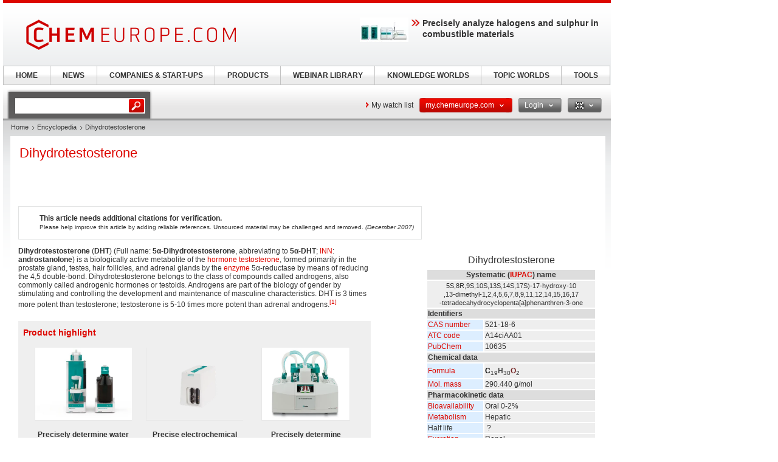

--- FILE ---
content_type: text/html; charset=UTF-8
request_url: https://www.chemeurope.com/en/encyclopedia/Dihydrotestosterone.html
body_size: 16104
content:
<!DOCTYPE html>
<!--[if lt IE 7]><html class="lt-ie9 lt-ie8 lt-ie7" lang="en"> <![endif]-->
<!--[if IE 7]><html class="lt-ie9 lt-ie8" lang="en"> <![endif]-->
<!--[if IE 8]><html class="lt-ie9" lang="en"> <![endif]-->
<!--[if gt IE 8]><!--> <html lang="en"> <!--<![endif]-->
<head>
    <meta http-equiv="Content-Type" content="text/html; charset=utf-8" />
    <meta http-equiv="Content-Language" content="en" />
    <title>Dihydrotestosterone</title>
            <meta name="description" content="Dihydrotestosterone This article needs additional citations for verification.Please help improve this article by adding reliable references. Unsourced material">

    
    
    
<link rel="stylesheet" media="screen" type="text/css" href="//static.chemie.de//min/g=default_theme_screen&vers=11.2" />
<link rel="stylesheet" media="screen" type="text/css" href="//static.chemie.de//min/g=ceurope_theme_screen&vers=11.2" />
<link rel="stylesheet" media="print" type="text/css" href="//static.chemie.de//min/g=default_theme_print&vers=11.2" />
<link rel="stylesheet" media="print" type="text/css" href="//static.chemie.de//min/g=ceurope_theme_print&vers=11.2" />
    
    <script type="text/javascript" src="//static.chemie.de//min/g=js_scripts&vers=4"></script>
<!--[if lt IE 7]><script type="text/javascript" src="//static.chemie.de//min/g=js_ie6"></script><![endif]-->
<!--[if lt IE 8]><link media="screen" rel="stylesheet" type="text/css" href="https://www.chemeurope.com/ceurope/css/lt7.css" media="screen"/><![endif]-->
<!-- JS Localization -->
<script>String.prototype.localize = function(){var localization = {"Januar":"January","Februar":"February","M\u00e4rz":"March","April":"April","Mai":"May","Juni":"June","Juli":"July","August":"August","September":"September","Oktober":"October","November":"November","Dezember":"December","So":"Su","Mo":"Mo","Di":"Tu","Mi":"We","Do":"Th","Fr":"Fr","Sa":"Sa","Alle Veranstaltungen zum Zeitraum":"All events for this period","Keine Treffer f\u00fcr diesen Zeitraum":"No events for this period","Die gesamte Woche anzeigen":"View the entire week","Den gesamten Monat anzeigen":"View the entire month","n\u00e4chster Monat":"next month","vorheriger Monat":"previous month","Diesen Tag anzeigen":"Diesen Tag anzeigen"};if (localization[this]) return localization[this];else return this.toString();};</script>
        <script>
var _dvq = _dvq || {};
_dvq['hasab'] = true;
_dvq['channel'] = 'chem';
_dvq['portal'] = 'ceurope';
_dvq['language'] = 'en';
_dvq['WT.cg_n'] = 'Literatur';
_dvq['WT.cg_s'] = 'Lexikon';
_dvq['DCSext.wt_cg_3'] = 'Detail';
_dvq['DCSext.wt_cg_4'] = 'Dihydrotestosterone';
_dvq['DCSext.wt_st'] = 'Detail';
_dvq['DCSext.wt_ct'] = 'Lexikon';
_dvq['DCSext.wt_lang'] = 'en';
</script><script>
window._mtm = window._mtm || [];
window._mtm.push({
'page_type': 'Detail',
'page_content_type': 'Lexikon',
'page_channel': 'chem',
'page_language': 'en',
'page_portal': 'chemeurope.com',
'page_pagecontent_type': 'Lexikon:Detail',
'page_identifier': 'https://www.chemeurope.com/en/encyclopedia/Dihydrotestosterone.html'
});
</script>
<script>
var _dvStartTime = (new Date()).getTime();
function dvPageViewEvent() {
    divolte.signal('lumPageView', _dvq);
}
</script>
<!-- Matomo Tag Manager -->
<script>
  var _mtm = window._mtm = window._mtm || [];
  _mtm.push({'mtm.startTime': (new Date().getTime()), 'event': 'mtm.Start'});
  (function() {
    var d=document, g=d.createElement('script'), s=d.getElementsByTagName('script')[0];
    g.async=true; g.src='https://mt.chemeurope.com/js/container_6Yt36YEH.js'; s.parentNode.insertBefore(g,s);
  })();
</script>
<!-- End Matomo Tag Manager -->
    <script type="text/javascript">
        function calcAdHeight() {
            if ($('.adcontent').length > 0) {
                $('.adcontent').each(function(i) {
                    if ($(this).find('img').length > 0) {
                        if( $(this).find('img').height() <= 1 ) {
                            $(this).css('margin', '0 0 20px 0');
                        }
                    } else if ($(this).find('object').length > 0) {
                        if( $(this).find('object').height() <= 1 ) {
                            $(this).css('margin', '0 0 20px 0');
                        }
                    }
                });
            }
        }

        $(document).ready(function() {
            window.setTimeout(calcAdHeight, 3000);
        });
    </script>
<!-- Google Tag Manager -->
<script>(function(w,d,s,l,i){w[l]=w[l]||[];w[l].push({'gtm.start':
new Date().getTime(),event:'gtm.js'});var f=d.getElementsByTagName(s)[0],
j=d.createElement(s),dl=l!='dataLayer'?'&l='+l:'';j.async=true;j.src=
'https://www.googletagmanager.com/gtm.js?id='+i+dl;f.parentNode.insertBefore(j,f);
})(window,document,'script','dataLayer','GTM-P47HSFF');</script>
<!-- End Google Tag Manager -->
<script async data-cmp-src="https://pagead2.googlesyndication.com/pagead/js/adsbygoogle.js?client=ca-pub-2253816116426691" crossorigin="anonymous" class="cmplazyload" data-cmp-vendor="755,s1"></script>
            <script>
window.dataLayer = window.dataLayer || [];
window.dataLayer.push({"event":"detailseite_view","seite_content_type":"Lexikon","seite_content_name":"Dihydrotestosterone","seite_page_type":"Detail","seite_lang":"en","seite_source":"Default"});</script>    

    </head>
<body>
<script type="text/javascript" data-cmp-ab="1">window.cmp_customlanguages = [{"l":"DE","i":"de","r":0,"t":"DE-"}];</script>
<script>if(!"gdprAppliesGlobally" in window){window.gdprAppliesGlobally=true}if(!("cmp_id" in window)||window.cmp_id<1){window.cmp_id=0}if(!("cmp_cdid" in window)){window.cmp_cdid="eede7ab766ec"}if(!("cmp_params" in window)){window.cmp_params=""}if(!("cmp_host" in window)){window.cmp_host="b.delivery.consentmanager.net"}if(!("cmp_cdn" in window)){window.cmp_cdn="cdn.consentmanager.net"}if(!("cmp_proto" in window)){window.cmp_proto="https:"}if(!("cmp_codesrc" in window)){window.cmp_codesrc="1"}window.cmp_getsupportedLangs=function(){var b=["DE","EN","FR","IT","NO","DA","FI","ES","PT","RO","BG","ET","EL","GA","HR","LV","LT","MT","NL","PL","SV","SK","SL","CS","HU","RU","SR","ZH","TR","UK","AR","BS"];if("cmp_customlanguages" in window){for(var a=0;a<window.cmp_customlanguages.length;a++){b.push(window.cmp_customlanguages[a].l.toUpperCase())}}return b};window.cmp_getRTLLangs=function(){var a=["AR"];if("cmp_customlanguages" in window){for(var b=0;b<window.cmp_customlanguages.length;b++){if("r" in window.cmp_customlanguages[b]&&window.cmp_customlanguages[b].r){a.push(window.cmp_customlanguages[b].l)}}}return a};window.cmp_getlang=function(j){if(typeof(j)!="boolean"){j=true}if(j&&typeof(cmp_getlang.usedlang)=="string"&&cmp_getlang.usedlang!==""){return cmp_getlang.usedlang}var g=window.cmp_getsupportedLangs();var c=[];var f=location.hash;var e=location.search;var a="languages" in navigator?navigator.languages:[];if(f.indexOf("cmplang=")!=-1){c.push(f.substr(f.indexOf("cmplang=")+8,2).toUpperCase())}else{if(e.indexOf("cmplang=")!=-1){c.push(e.substr(e.indexOf("cmplang=")+8,2).toUpperCase())}else{if("cmp_setlang" in window&&window.cmp_setlang!=""){c.push(window.cmp_setlang.toUpperCase())}else{if(a.length>0){for(var d=0;d<a.length;d++){c.push(a[d])}}}}}if("language" in navigator){c.push(navigator.language)}if("userLanguage" in navigator){c.push(navigator.userLanguage)}var h="";for(var d=0;d<c.length;d++){var b=c[d].toUpperCase();if(g.indexOf(b)!=-1){h=b;break}if(b.indexOf("-")!=-1){b=b.substr(0,2)}if(g.indexOf(b)!=-1){h=b;break}}if(h==""&&typeof(cmp_getlang.defaultlang)=="string"&&cmp_getlang.defaultlang!==""){return cmp_getlang.defaultlang}else{if(h==""){h="EN"}}h=h.toUpperCase();return h};(function(){var u=document;var v=u.getElementsByTagName;var h=window;var o="";var b="_en";if("cmp_getlang" in h){o=h.cmp_getlang().toLowerCase();if("cmp_customlanguages" in h){for(var q=0;q<h.cmp_customlanguages.length;q++){if(h.cmp_customlanguages[q].l.toUpperCase()==o.toUpperCase()){o="en";break}}}b="_"+o}function x(i,e){var w="";i+="=";var s=i.length;var d=location;if(d.hash.indexOf(i)!=-1){w=d.hash.substr(d.hash.indexOf(i)+s,9999)}else{if(d.search.indexOf(i)!=-1){w=d.search.substr(d.search.indexOf(i)+s,9999)}else{return e}}if(w.indexOf("&")!=-1){w=w.substr(0,w.indexOf("&"))}return w}var k=("cmp_proto" in h)?h.cmp_proto:"https:";if(k!="http:"&&k!="https:"){k="https:"}var g=("cmp_ref" in h)?h.cmp_ref:location.href;var j=u.createElement("script");j.setAttribute("data-cmp-ab","1");var c=x("cmpdesign","cmp_design" in h?h.cmp_design:"");var f=x("cmpregulationkey","cmp_regulationkey" in h?h.cmp_regulationkey:"");var r=x("cmpgppkey","cmp_gppkey" in h?h.cmp_gppkey:"");var n=x("cmpatt","cmp_att" in h?h.cmp_att:"");j.src=k+"//"+h.cmp_host+"/delivery/cmp.php?"+("cmp_id" in h&&h.cmp_id>0?"id="+h.cmp_id:"")+("cmp_cdid" in h?"&cdid="+h.cmp_cdid:"")+"&h="+encodeURIComponent(g)+(c!=""?"&cmpdesign="+encodeURIComponent(c):"")+(f!=""?"&cmpregulationkey="+encodeURIComponent(f):"")+(r!=""?"&cmpgppkey="+encodeURIComponent(r):"")+(n!=""?"&cmpatt="+encodeURIComponent(n):"")+("cmp_params" in h?"&"+h.cmp_params:"")+(u.cookie.length>0?"&__cmpfcc=1":"")+"&l="+o.toLowerCase()+"&o="+(new Date()).getTime();j.type="text/javascript";j.async=true;if(u.currentScript&&u.currentScript.parentElement){u.currentScript.parentElement.appendChild(j)}else{if(u.body){u.body.appendChild(j)}else{var t=v("body");if(t.length==0){t=v("div")}if(t.length==0){t=v("span")}if(t.length==0){t=v("ins")}if(t.length==0){t=v("script")}if(t.length==0){t=v("head")}if(t.length>0){t[0].appendChild(j)}}}var m="js";var p=x("cmpdebugunminimized","cmpdebugunminimized" in h?h.cmpdebugunminimized:0)>0?"":".min";var a=x("cmpdebugcoverage","cmp_debugcoverage" in h?h.cmp_debugcoverage:"");if(a=="1"){m="instrumented";p=""}var j=u.createElement("script");j.src=k+"//"+h.cmp_cdn+"/delivery/"+m+"/cmp"+b+p+".js";j.type="text/javascript";j.setAttribute("data-cmp-ab","1");j.async=true;if(u.currentScript&&u.currentScript.parentElement){u.currentScript.parentElement.appendChild(j)}else{if(u.body){u.body.appendChild(j)}else{var t=v("body");if(t.length==0){t=v("div")}if(t.length==0){t=v("span")}if(t.length==0){t=v("ins")}if(t.length==0){t=v("script")}if(t.length==0){t=v("head")}if(t.length>0){t[0].appendChild(j)}}}})();window.cmp_addFrame=function(b){if(!window.frames[b]){if(document.body){var a=document.createElement("iframe");a.style.cssText="display:none";if("cmp_cdn" in window&&"cmp_ultrablocking" in window&&window.cmp_ultrablocking>0){a.src="//"+window.cmp_cdn+"/delivery/empty.html"}a.name=b;a.setAttribute("title","Intentionally hidden, please ignore");a.setAttribute("role","none");a.setAttribute("tabindex","-1");document.body.appendChild(a)}else{window.setTimeout(window.cmp_addFrame,10,b)}}};window.cmp_rc=function(h){var b=document.cookie;var f="";var d=0;while(b!=""&&d<100){d++;while(b.substr(0,1)==" "){b=b.substr(1,b.length)}var g=b.substring(0,b.indexOf("="));if(b.indexOf(";")!=-1){var c=b.substring(b.indexOf("=")+1,b.indexOf(";"))}else{var c=b.substr(b.indexOf("=")+1,b.length)}if(h==g){f=c}var e=b.indexOf(";")+1;if(e==0){e=b.length}b=b.substring(e,b.length)}return(f)};window.cmp_stub=function(){var a=arguments;__cmp.a=__cmp.a||[];if(!a.length){return __cmp.a}else{if(a[0]==="ping"){if(a[1]===2){a[2]({gdprApplies:gdprAppliesGlobally,cmpLoaded:false,cmpStatus:"stub",displayStatus:"hidden",apiVersion:"2.2",cmpId:31},true)}else{a[2](false,true)}}else{if(a[0]==="getUSPData"){a[2]({version:1,uspString:window.cmp_rc("")},true)}else{if(a[0]==="getTCData"){__cmp.a.push([].slice.apply(a))}else{if(a[0]==="addEventListener"||a[0]==="removeEventListener"){__cmp.a.push([].slice.apply(a))}else{if(a.length==4&&a[3]===false){a[2]({},false)}else{__cmp.a.push([].slice.apply(a))}}}}}}};window.cmp_gpp_ping=function(){return{gppVersion:"1.0",cmpStatus:"stub",cmpDisplayStatus:"hidden",supportedAPIs:["tcfca","usnat","usca","usva","usco","usut","usct"],cmpId:31}};window.cmp_gppstub=function(){var a=arguments;__gpp.q=__gpp.q||[];if(!a.length){return __gpp.q}var g=a[0];var f=a.length>1?a[1]:null;var e=a.length>2?a[2]:null;if(g==="ping"){return window.cmp_gpp_ping()}else{if(g==="addEventListener"){__gpp.e=__gpp.e||[];if(!("lastId" in __gpp)){__gpp.lastId=0}__gpp.lastId++;var c=__gpp.lastId;__gpp.e.push({id:c,callback:f});return{eventName:"listenerRegistered",listenerId:c,data:true,pingData:window.cmp_gpp_ping()}}else{if(g==="removeEventListener"){var h=false;__gpp.e=__gpp.e||[];for(var d=0;d<__gpp.e.length;d++){if(__gpp.e[d].id==e){__gpp.e[d].splice(d,1);h=true;break}}return{eventName:"listenerRemoved",listenerId:e,data:h,pingData:window.cmp_gpp_ping()}}else{if(g==="getGPPData"){return{sectionId:3,gppVersion:1,sectionList:[],applicableSections:[0],gppString:"",pingData:window.cmp_gpp_ping()}}else{if(g==="hasSection"||g==="getSection"||g==="getField"){return null}else{__gpp.q.push([].slice.apply(a))}}}}}};window.cmp_msghandler=function(d){var a=typeof d.data==="string";try{var c=a?JSON.parse(d.data):d.data}catch(f){var c=null}if(typeof(c)==="object"&&c!==null&&"__cmpCall" in c){var b=c.__cmpCall;window.__cmp(b.command,b.parameter,function(h,g){var e={__cmpReturn:{returnValue:h,success:g,callId:b.callId}};d.source.postMessage(a?JSON.stringify(e):e,"*")})}if(typeof(c)==="object"&&c!==null&&"__uspapiCall" in c){var b=c.__uspapiCall;window.__uspapi(b.command,b.version,function(h,g){var e={__uspapiReturn:{returnValue:h,success:g,callId:b.callId}};d.source.postMessage(a?JSON.stringify(e):e,"*")})}if(typeof(c)==="object"&&c!==null&&"__tcfapiCall" in c){var b=c.__tcfapiCall;window.__tcfapi(b.command,b.version,function(h,g){var e={__tcfapiReturn:{returnValue:h,success:g,callId:b.callId}};d.source.postMessage(a?JSON.stringify(e):e,"*")},b.parameter)}if(typeof(c)==="object"&&c!==null&&"__gppCall" in c){var b=c.__gppCall;window.__gpp(b.command,function(h,g){var e={__gppReturn:{returnValue:h,success:g,callId:b.callId}};d.source.postMessage(a?JSON.stringify(e):e,"*")},"parameter" in b?b.parameter:null,"version" in b?b.version:1)}};window.cmp_setStub=function(a){if(!(a in window)||(typeof(window[a])!=="function"&&typeof(window[a])!=="object"&&(typeof(window[a])==="undefined"||window[a]!==null))){window[a]=window.cmp_stub;window[a].msgHandler=window.cmp_msghandler;window.addEventListener("message",window.cmp_msghandler,false)}};window.cmp_setGppStub=function(a){if(!(a in window)||(typeof(window[a])!=="function"&&typeof(window[a])!=="object"&&(typeof(window[a])==="undefined"||window[a]!==null))){window[a]=window.cmp_gppstub;window[a].msgHandler=window.cmp_msghandler;window.addEventListener("message",window.cmp_msghandler,false)}};window.cmp_addFrame("__cmpLocator");if(!("cmp_disableusp" in window)||!window.cmp_disableusp){window.cmp_addFrame("__uspapiLocator")}if(!("cmp_disabletcf" in window)||!window.cmp_disabletcf){window.cmp_addFrame("__tcfapiLocator")}if(!("cmp_disablegpp" in window)||!window.cmp_disablegpp){window.cmp_addFrame("__gppLocator")}window.cmp_setStub("__cmp");if(!("cmp_disabletcf" in window)||!window.cmp_disabletcf){window.cmp_setStub("__tcfapi")}if(!("cmp_disableusp" in window)||!window.cmp_disableusp){window.cmp_setStub("__uspapi")}if(!("cmp_disablegpp" in window)||!window.cmp_disablegpp){window.cmp_setGppStub("__gpp")};</script><!-- Google Tag Manager (noscript) -->
<noscript><iframe src="https://www.googletagmanager.com/ns.html?id=GTM-P47HSFF"
height="0" width="0" style="display:none;visibility:hidden"></iframe></noscript>
<!-- End Google Tag Manager (noscript) -->

        <div style="position: relative; text-align: center; width: 1000px;" class="leaderboard">
                        <script type="text/javascript">
            $(document).ready(function() {
                if ($('.leaderboard').find('img.asmbannerimg').length > 0) {
                    if( $('.leaderboard').find('img.asmbannerimg').height() <= 1 ) {
                        $('.leaderboard').height(0);
                    } else {
                        $('.leaderboard').css('margin', '5px 0 5px 5px');
                    }
                } else if ($('.leaderboard').find('object').length > 0) {
                    if( $('.leaderboard').find('object').height() <= 1 ) {
                        $('.leaderboard').height(0);
                    } else {
                        $('.leaderboard').css('margin', '5px 0 5px 5px');
                    }
                }
                if (typeof stickyElement === 'function') stickyElement();
            });
        </script>
    </div>
    
    <!-- wrapper -->
    <div class="wrapper">
        <!-- logo -->
                <span class="logo"><a name="top" href="https://www.chemeurope.com/en/"><img src="//static.chemie.de//theme5/images/logo/ceurope-logo.png" alt="chemeurope.com" /></a></span>
        <!-- main -->
        <div id="main">
            <div class="main-container">
                <!-- content top bar -->
                <div id="container">
    <script type="text/javaScript">
$(document).ready(function() {
	$(window).on("load", function() {
		$('#main-search').autocomplete(
		"https://www.chemeurope.com/en/search/global/",
				{
                    width: 221,
        			autosubmitform: "search-form",
            		max: 20,
            		highlight: false,
            		scroll: true,
            		scrollHeight: 300,
            		multiple: false,
            		autoFill: false,
            		selectFirst: false,
            		cacheLength: false,
            		cache: false,
            		minChars: 2,
            		delay: 500,
					injectSource: true,
            		parse:function(data) {
    					var parsed = [];
    					var rows = data;
						for (var i=0; i < rows.length; i++) {
							var row = $.trim(rows[i]);
							var content = row.split("|");
							if (row) {
								parsed[parsed.length] = { data: content, value: content[1], result: content[2] };
							}
						}
			 			return parsed;
					},
					formatItem: function(data, i, n, value) { return value; },
					formatResult: function(data, value) { return value.split('.')[0]; },
					extraParams: {
						lang: "en" ,
						searchmode: "true"
						}
				}).result(function(event,item){
					//$('#hidden-topicid').remove();
					//$('<input id="hidden-topicid" type="hidden" name="topicid" value="'+item[0]+'"/>').appendTo('#main-search-form');
					//alert("send: "+item[0]);
                    $('#main-search-form').submit();
		});
		$('#main-search').keydown(function(){
			//$('#hidden-topicid').remove();
		});
	});
});
</script>
<form class="search-form" name="search-form" action="https://www.chemeurope.com/en/search/" method="GET">
	<fieldset>
					<input id="main-search" class="leftlabeled" name="q" class="text" title="search" type="text" value="" />
						<input type="submit" class="button" value="go" />
	</fieldset>
</form>
        <div class="container-holder">
                    <a href="https://www.chemeurope.com/en/myportal/favourites/" class="more-arrow mymerkliste">My watch list</a>
                                                                            <div class="flyout ">
                            <a href="#" class="b b-red-grey">
                <span>
                    <span>
                    my.chemeurope.com                                            <em class="arrows down-w">&nbsp;</em>
                                        </span>
                </span>
            </a>
                                        <div class="flyout-drop">
                    <div class="drop">
                        <div class="drop-w"></div>
                        <div class="drop-c">
                                    <div class="dropdown_mychemie">
            <p class="head">my.chemeurope.com</p>
            <p>With an accout for my.chemeurope.com you can always see everything at a glance – and you can configure your own website and individual newsletter.</p>
            <ul>
            	<li class="pro">My watch list</li>
            	<li class="pro">My saved searches</li>
            	<li class="pro">My saved topics</li>
            	<li class="pro">My newsletter</li>
            </ul>
            <div class="logout">
                <a class="b b-red" href="https://www.chemeurope.com/en/user/register/">
                    <span>
                        <span>Register free of charge</span>
                    </span>
                </a>
            </div>
            <div class="applicant-pikto"></div>
        </div>
                                </div>
                        <div class="drop-e"></div>
                    </div>
                    <div class="drop-b">
                        <div class="drop-sw"></div>
                        <div class="drop-s"></div>
                        <div class="drop-se"></div>
                    </div>
                </div>
                            </div>
                                                                        <div class="flyout ">
                            <a href="#" class="b b-grey-red">
                <span>
                    <span>
                    Login                                            <em class="arrows down-w">&nbsp;</em>
                                        </span>
                </span>
            </a>
                                        <div class="flyout-drop">
                    <div class="drop">
                        <div class="drop-w"></div>
                        <div class="drop-c">
                                    <form class="login-form" autocomplete="off" id="droploginForm"
        	name="droploginForm" method="POST" action="https://www.chemeurope.com/en/user/login/">
            <fieldset>
                <strong class="head">Login</strong>
                <div class="row-holder">
                    <div class="rightlabeled">
                        <input title="login" name="username"
                    	type="text" class="leftlabeled"
                    	value="Your e-mail" />
                    </div>
                    <div class="rightlabeled">
                        <input title="password" name="password"
                        type="password" class="leftlabeled"
                        value="Password" />
                        <input type="submit" name="submit" value="1" class="button" />
                   </div>
                </div>
                <div class="rightlabeled">
                    <input type="checkbox" name="autologin"
                	value="1" class="check" id="item1" />
                    <label for="item1">Keep logged in</label>
                </div>
                <a href="https://www.chemeurope.com/en/user/newpwd/" class="forgot arrows white">Forgot your password?</a>
            </fieldset>
            <input type="hidden" name="droplogin" value="1">
            <input type="hidden" name="returnmodule" value="">
            <input type="hidden" name="returnurl" value="https://www.chemeurope.com/en/encyclopedia/Dihydrotestosterone.html" />
        </form>
        <script>
            $(function() {
            	$('input[name*=username]').focus(function() {
                    if ($(this).val() == 'Your e-mail') {
                        $(this).val('');
                    }
                }).blur(function() {
                    if ($(this).val() == '') {
                        $(this).val('Your e-mail');
                    }
                });
            	$('input[name*=password]').focus(function() {
                    if ($(this).val() == 'Password') {
                        $(this).val('');
                    }
                }).blur(function() {
                    if ($(this).val() == '') {
                        $(this).val('Password');
                    }
            	});

                $('form#droploginForm').submit(function() {
                    if (document.cookie.indexOf("Visitor")<0) {
                        $.fancybox(
                            $('#fancybox-msgcookie').html(),
                            {
                                'autoDimensions'    : false,
                                'width'             : 600,
                                'height'            : 210,
                                'transitionIn'      : 'none',
                                'transitionOut'     : 'none'
                            }
                        );
                        return false;
                    } else {
                        return true;
                    }
                });
            });
        </script>
        <div id="fancybox-msgcookie" style="display:none;">
            <div class="fancymsg">
                <div class="header">Cookies deactivated</div>
                <div class="content">
                    <p>To use all functions of this page, please activate cookies in your browser.</p>
                </div>
                <div class="links-box">
                    <a class="b b-red right" href="#">
                        <span><span>Login</span></span>
                    </a>
                    <a class="b b-grey right" href="#">
                        <span><span>Register</span></span>
                    </a>
                </div>
            </div>
        </div>
                                </div>
                        <div class="drop-e"></div>
                    </div>
                    <div class="drop-b">
                        <div class="drop-sw"></div>
                        <div class="drop-s"></div>
                        <div class="drop-se"></div>
                    </div>
                </div>
                            </div>
                                                                                        <div class="flyout ">
                            <a href="#" class="b b-grey">
                <span>
                    <span>
                    <img class="eng" alt="eng" src="//static.chemie.de//theme5/images/transparent.gif"/>                                            <em class="arrows down-w">&nbsp;</em>
                                        </span>
                </span>
            </a>
                                        <div class="flyout-drop">
                    <div class="drop">
                        <div class="drop-w"></div>
                        <div class="drop-c">
                            <div class="lang-holder"><a class="lang" href="https://www.chemie.de/lexikon/Dihydrotestosteron.html"><span class="ger"></span>Deutsch</a><a class="lang" href="https://www.chemeurope.com/en/encyclopedia/"><span class="eng"></span>English</a><a class="lang" href="https://www.chemeurope.com/fr/"><span class="fra"></span>Français</a><a class="lang" href="https://www.quimica.es/enciclopedia/"><span class="esp"></span>Español</a><a class="lang" href="https://www.chemeurope.com/pt/enciclopedia/"><span class=""></span></a><a class="lang" href="https://www.chemeurope.com/it/enciclopedia/"><span class=""></span></a></div>                        </div>
                        <div class="drop-e"></div>
                    </div>
                    <div class="drop-b">
                        <div class="drop-sw"></div>
                        <div class="drop-s"></div>
                        <div class="drop-se"></div>
                    </div>
                </div>
                            </div>
                    </div>
</div>
                <div class="main-holder">
                    <div class="main-frame">
                        <div class="aside">
                                                        <div style="position:fixed; left:1010px; top: 108px; width:100%">
                                                            </div>
                                                    </div>
                    </div>
                    <!-- content -->
                    <div class="section">
                        <ul class="breadcrumbs"><li ><a href="https://www.chemeurope.com/en/">Home</a></li><li ><a href="https://www.chemeurope.com/en/encyclopedia/">Encyclopedia</a></li><li >Dihydrotestosterone</li></ul>                        <div class="info-area">
    <div class="container-block">
    	<div class="lexikon">
        	<div class="content-block" >
        					<!-- start Chemie.DE Layout -->
                        <div class="sg-rahmen sg-notop">
                        <table width="100%" cellspacing="0" cellpadding="0" border="0">
				<tr>
					<td>
						<div class="section"><div class="content"><h1 >Dihydrotestosterone</h1></div></div><br /><br />
						<!-- start MediaWiki Ausgabe -->
												<table style="" class="metadata plainlinks ambox ambox-content">
<tr>
<td class="ambox-image">
</td>
<td class="ambox-text"><b>This article needs additional citations for verification.</b><br/><small>Please help improve this article by adding reliable references.  Unsourced material may be challenged and removed.<i> (December 2007)</i></small></td>
</tr>
</table>
<table id="drugInfoBox" style="float: right; clear: right; margin: 0 0 0.5em 1em; background: #ffffff;" class="toccolours" border="0" cellpadding="1" align="right" width="280">


<tr>
<td align="center" colspan="2"> 
</td></tr>
<tr>
<td align="center" colspan="2"> 
</td></tr>
<tr>
<td align="center" colspan="2"> <div style="font-size:medium; line-height:167%;"> Dihydrotestosterone
</div>
</td></tr>
<tr>
<td align="center" colspan="2" bgcolor="#dddddd"> <b>Systematic (<a href="https://www.chemeurope.com/en/encyclopedia/International_Union_of_Pure_and_Applied_Chemistry_nomenclature.html" class="chem_internallink" title="International Union of Pure and Applied Chemistry nomenclature">IUPAC</a>) name</b>
</td></tr>
<tr>
<td bgcolor="#eeeeee" style="text-align: center; vertical-align: top;" colspan="2"> <span style="font-size:11px">5S,8R,9S,10S,13S,14S,17S)-17-hydroxy-10<br>,13-dimethyl-1,2,4,5,6,7,8,9,11,12,14,15,16,17<br>-tetradecahydrocyclopenta[a]phenanthren-3-one</span>
</td></tr>












<tr>
<td colspan="2" bgcolor="#dddddd"> <b>Identifiers</b>
</td></tr>
<tr>
<td bgcolor="#ddeeff" width="90"> <a href="https://www.chemeurope.com/en/encyclopedia/CAS_registry_number.html" class="chem_internallink" title="CAS registry number">CAS number</a>
</td><td bgcolor="#eeeeee"> <span class="reflink plainlinksneverexpand">521-18-6</span>
</td></tr>
<tr>
<td bgcolor="#ddeeff"> <a href="https://www.chemeurope.com/en/encyclopedia/Anatomical_Therapeutic_Chemical_Classification_System.html" class="chem_internallink" title="Anatomical Therapeutic Chemical Classification System">ATC code</a>
</td><td bgcolor="#eeeeee"> A14ci<span class="reflink plainlinksneverexpand">AA01</span>
</td></tr>
<tr>
<td bgcolor="#ddeeff"> <a href="https://www.chemeurope.com/en/encyclopedia/PubChem.html" class="chem_internallink" title="PubChem">PubChem</a>
</td><td bgcolor="#eeeeee"> <span class="reflink plainlinksneverexpand">10635</span>
</td></tr>
<tr>
<td colspan="2" bgcolor="#dddddd"> <b>Chemical data</b>
</td></tr>
<tr>
<td bgcolor="#ddeeff"> <a href="https://www.chemeurope.com/en/encyclopedia/Chemical_formula.html" class="chem_internallink" title="Chemical formula">Formula</a> </td><td bgcolor="#eeeeee"> <a href="https://www.chemeurope.com/en/encyclopedia/Carbon.html" class="chem_internallink" title="Carbon"><span style="color: rgb(000,000,000); font-weight: bold;">C</span></a><sub>19</sub><a href="https://www.chemeurope.com/en/encyclopedia/Hydrogen.html" class="chem_internallink" title="Hydrogen"><span style="color: rgb(77,77,77); font-weight: bold;">H</span></a><sub>30</sub><a href="https://www.chemeurope.com/en/encyclopedia/Oxygen.html" class="chem_internallink" title="Oxygen"><span style="color: rgb(116,35,35); font-weight: bold;">O</span></a><sub>2</sub><sup>&nbsp;</sup>
</td></tr>
<tr>
<td bgcolor="#ddeeff"> <a href="https://www.chemeurope.com/en/encyclopedia/Molecular_mass.html" class="chem_internallink" title="Molecular mass">Mol. mass</a> </td><td bgcolor="#eeeeee"> 290.440 g/mol
</td></tr>


















<tr>
<td colspan="2" bgcolor="#dddddd"> <b>Pharmacokinetic data</b>
</td></tr>
<tr>
<td bgcolor="#ddeeff" style="vertical-align: top;"> <a href="https://www.chemeurope.com/en/encyclopedia/Bioavailability.html" class="chem_internallink" title="Bioavailability">Bioavailability</a> </td><td bgcolor="#eeeeee"> Oral 0-2%
</td></tr>
<tr>
<td bgcolor="#ddeeff" style="vertical-align: top;"> <a href="https://www.chemeurope.com/en/encyclopedia/Drug_metabolism.html" class="chem_internallink" title="Drug metabolism">Metabolism</a> </td><td bgcolor="#eeeeee"> Hepatic
</td></tr>
<tr>
<td bgcolor="#ddeeff" style="vertical-align: top;"> Half life </td><td bgcolor="#eeeeee">&nbsp;?
</td></tr>
<tr>
<td bgcolor="#ddeeff" style="vertical-align: top;"> <a href="https://www.chemeurope.com/en/encyclopedia/Excretion.html" class="chem_internallink" title="Excretion">Excretion</a> </td><td bgcolor="#eeeeee"> Renal
</td></tr>
<tr>
<td colspan="2" bgcolor="#dddddd"> <b>Therapeutic considerations</b>
</td></tr>



<tr>
<td bgcolor="#ddeeff" style="vertical-align: top;"> <a href="https://www.chemeurope.com/en/encyclopedia/Pregnancy_category.html" class="chem_internallink" title="Pregnancy category">Pregnancy cat.</a>
</td><td bgcolor="#eeeeee">
<p class="chem_chapter">X
</p>
</td></tr>
<tr>
<td bgcolor="#ddeeff" style="vertical-align: top;"> <a href="https://www.chemeurope.com/en/encyclopedia/Regulation_of_therapeutic_goods.html" class="chem_internallink" title="Regulation of therapeutic goods">Legal status</a>
</td><td bgcolor="#eeeeee">
<p class="chem_chapter">Schedule III (US), Schedule IV (CA)
</p>
</td></tr>


<tr>
<td bgcolor="#ddeeff" style="vertical-align: top;"> <a href="https://www.chemeurope.com/en/encyclopedia/Route_of_administration.html" class="chem_internallink" title="Route of administration">Routes</a>
</td><td bgcolor="#eeeeee"> Intramuscular, transdermal
</td></tr>
</table>
<p class="chem_chapter"><b>Dihydrotestosterone</b> (<b>DHT</b>) (Full name: <b>5α-Dihydrotestosterone</b>, abbreviating to <b>5α-DHT</b>; <a href="https://www.chemeurope.com/en/encyclopedia/International_Nonproprietary_Name.html" class="chem_internallink" title="International Nonproprietary Name">INN</a>: <b>androstanolone</b>) is a biologically active metabolite of the <a href="https://www.chemeurope.com/en/encyclopedia/Hormone.html" class="chem_internallink" title="Hormone">hormone</a> <a href="https://www.chemeurope.com/en/encyclopedia/Testosterone.html" class="chem_internallink" title="Testosterone">testosterone</a>, formed primarily in the prostate gland, testes, hair follicles, and adrenal glands by the <a href="https://www.chemeurope.com/en/encyclopedia/Enzyme.html" class="chem_internallink" title="Enzyme">enzyme</a> 5α-reductase by means of reducing the 4,5 double-bond. Dihydrotestosterone belongs to the class of compounds called androgens, also commonly called androgenic hormones or testoids. Androgens are part of the biology of gender by stimulating and controlling the development and maintenance of masculine characteristics. DHT is 3 times more potent than testosterone; testosterone is 5-10 times more potent than adrenal androgens.<sup id="_ref-0" class="reference"><a href="#_note-0/" class="chem_internallink" title="">[1]</a></sup>
</p>
<div id="sciarticlestag">
    <h3>
    Product highlight    </h3>
            <div class="figure">
            <div class="image-holder">
                <a class="whitepaper-link"
                                          data-track-content data-content-name="product-highlight-lexicon" data-content-piece="precisely-determine-water-content-easier-than-ever-before" data-content-target="https://www.chemeurope.com/en/products/1130564/omnis-titrator-kf-metrohm.html" onclick="divolte.signal('highlight.link', {'channel':'chem', 'portal':'ceurope', 'language':'en', 'WT.dl': '24'}); window._mtm = window._mtm || []; window._mtm.push({'event': 'interaction', 'event_category': 'klick', 'event_action': 'highlight.link', 'event_name': 'highlight.content', 'page_channel': 'chem', 'page_language': 'en', 'page_portal': 'chemeurope.com'});"                    href="https://www.chemeurope.com/en/products/1130564/omnis-titrator-kf-metrohm.html">
                    <img style="max-height:120px" src="https://img.chemie.de/Portal/Products/omnis-titrator-kf-4708-pic-1_yklsZvGXUl.jpg?tr=n-zoom"></a>
            </div>
            <a class="whitepaper-link" href="https://www.chemeurope.com/en/products/1130564/omnis-titrator-kf-metrohm.html"><h4>Precisely determine water content - easier than ever before</h4>
            </a>
        </div>
            <div class="figure">
            <div class="image-holder">
                <a class="whitepaper-link"
                                          data-track-content data-content-name="product-highlight-lexicon" data-content-piece="precise-electrochemical-measurements-in-the-smallest-of-spaces" data-content-target="https://www.chemeurope.com/en/products/1130569/pgstat204-metrohm.html" onclick="divolte.signal('highlight.link', {'channel':'chem', 'portal':'ceurope', 'language':'en', 'WT.dl': '24'}); window._mtm = window._mtm || []; window._mtm.push({'event': 'interaction', 'event_category': 'klick', 'event_action': 'highlight.link', 'event_name': 'highlight.content', 'page_channel': 'chem', 'page_language': 'en', 'page_portal': 'chemeurope.com'});"                    href="https://www.chemeurope.com/en/products/1130569/pgstat204-metrohm.html">
                    <img style="max-height:120px" src="https://img.chemie.de/Portal/Products/pgstat204-6102-web-pic-1-no-bg_Hk5Kmzh80.png?tr=n-zoom"></a>
            </div>
            <a class="whitepaper-link" href="https://www.chemeurope.com/en/products/1130569/pgstat204-metrohm.html"><h4>Precise electrochemical measurements in the smallest of spaces</h4>
            </a>
        </div>
            <div class="figure">
            <div class="image-holder">
                <a class="whitepaper-link"
                                          data-track-content data-content-name="product-highlight-lexicon" data-content-piece="precisely-determine-oxidation-stability-in-oils-and-fats" data-content-target="https://www.chemeurope.com/en/products/1130568/892-professional-rancimat-metrohm.html" onclick="divolte.signal('highlight.link', {'channel':'chem', 'portal':'ceurope', 'language':'en', 'WT.dl': '24'}); window._mtm = window._mtm || []; window._mtm.push({'event': 'interaction', 'event_category': 'klick', 'event_action': 'highlight.link', 'event_name': 'highlight.content', 'page_channel': 'chem', 'page_language': 'en', 'page_portal': 'chemeurope.com'});"                    href="https://www.chemeurope.com/en/products/1130568/892-professional-rancimat-metrohm.html">
                    <img style="max-height:120px" src="https://img.chemie.de/Portal/Products/892-professional-rancimat-3571-s-pic-1_9UNs_R6j8.jpg?tr=n-zoom"></a>
            </div>
            <a class="whitepaper-link" href="https://www.chemeurope.com/en/products/1130568/892-professional-rancimat-metrohm.html"><h4>Precisely determine oxidation stability in oils and fats</h4>
            </a>
        </div>
    </div>
<table id="toc" class="toc" summary="Contents"><tr><td><div id="toctitle"><h2>Contents</h2></div>
<ul>
<li class="toclevel-1"><a class="sg-link" href="#Significance"><span class="tocnumber">1</span> <span class="toctext">Significance</span></a></li>
<li class="toclevel-1"><a class="sg-link" href="#Pathology"><span class="tocnumber">2</span> <span class="toctext">Pathology</span></a></li>
<li class="toclevel-1"><a class="sg-link" href="#Treatment"><span class="tocnumber">3</span> <span class="toctext">Treatment</span></a></li>
<li class="toclevel-1"><a class="sg-link" href="#References"><span class="tocnumber">4</span> <span class="toctext">References</span></a></li>
</ul>
</td></tr></table><script type="text/javascript"> if (window.showTocToggle) { var tocShowText = "show"; var tocHideText = "hide"; showTocToggle(); } </script>
<a name="Significance"></a><h2 class="chem_headline">  Significance </h2>
<p class="chem_chapter">&nbsp;
DHT is produced by males in utero and is responsible for the formation of male gender specific characteristics. DHT is an important contributor to other characteristics generally attributed to males, including facial and body hair growth, and deepening of the voice. DHT also plays a crucial role in both sex drive and the growth of muscle tissue.<sup id="_ref-1" class="reference"><a href="#_note-1/" class="chem_internallink" title="">[2]</a></sup>
</p>
<a name="Pathology"></a><h2 class="chem_headline">  Pathology </h2>
<p class="chem_chapter">DHT is the primary contributing factor in male-pattern baldness. Unlike men with male-pattern baldness, women with female-pattern baldness are characterized by increased production rates of T, but not of DHT.<sup id="_ref-2" class="reference"><a href="#_note-2/" class="chem_internallink" title="">[3]</a></sup> Women with increased levels of DHT may develop certain androgynous male secondary sex characteristics, including a deepened voice and facial hair. DHT also plays a role in the development or exacerbation of benign prostatic hyperplasia, or BPH, and prostate cancer, by enlarging the prostate gland.<sup id="_ref-3" class="reference"><a href="#_note-3/" class="chem_internallink" title="">[4]</a></sup>
</p><p class="chem_chapter">DHT is also known to participate in the development of acne.
</p>
<a name="Treatment"></a><h2 class="chem_headline">  Treatment </h2>
<p class="chem_chapter">The drugs belonging to the group known as <a href="https://www.chemeurope.com/en/encyclopedia/5-alpha-reductase_inhibitor.html" class="chem_internallink" title="5-alpha-reductase inhibitor">5α-reductase inhibitors</a> are used for treatment of problems stemming from DHT. This group includes <a href="https://www.chemeurope.com/en/encyclopedia/Finasteride.html" class="chem_internallink" title="Finasteride">finasteride</a> (sold under the names Proscar for BPH and Propecia for androgenic alopecia as well as in generic formulation) and <a href="https://www.chemeurope.com/en/encyclopedia/Dutasteride.html" class="chem_internallink" title="Dutasteride">dutasteride</a> (sold under the name Avodart). Dutasteride is three times more potent than finasteride inhibiting the type II enzyme and 100 times more potent than finasteride inhibiting the type I form of the DHT producing enzyme. Dutasteride is not approved by the FDA for the treatment of Male Pattern Hair Loss and is approved at a dose of 0.5 mg a day for the treatment of prostate enlargement. While both the type I and type II enzymes are found in the hair follicle, there is a recent study which shows that type I is present in the human brain. The function of this enzyme in the brain is still unclear.<sup id="_ref-4" class="reference"><a href="#_note-4/" class="chem_internallink" title="">[5]</a></sup>
</p><p class="chem_chapter">Currently, DHT supplementation is not used as a treatment for DHT/androgen deficiency.
</p>
<a name="References"></a><h2 class="chem_headline"> References</h2>
<ol class="references"><li id="_note-0"><b><a href="#_ref-0/" class="chem_internallink" title="">^</a></b> [1]</li>
<li id="_note-1"><b><a href="#_ref-1/" class="chem_internallink" title="">^</a></b> [2]</li>
<li id="_note-2"><b><a href="#_ref-2/" class="chem_internallink" title="">^</a></b> [3]</li>
<li id="_note-3"><b><a href="#_ref-3/" class="chem_internallink" title="">^</a></b> [4]</li>
<li id="_note-4"><b><a href="#_ref-4/" class="chem_internallink" title="">^</a></b> [5]</li></ol>
<table class="navbox collapsible autocollapse nowraplinks" style="margin:auto; background:white;background:white;"><tr><th colspan="2" style="text-align:center;width:100%;"><div style="float:left; width:6em; text-align:left;"><div class="noprint plainlinksneverexpand" style="background-color:transparent; padding:0; white-space:nowrap; font-weight:normal; font-size:xx-small;&nbsp;;border:none;;"><span title="View this template" style=";border:none;;">v</span>&nbsp;<span style="font-size:80%;">•</span>&nbsp;<span style="color:#002bb8;;border:none;;" title="Discussion about this template">d</span>&nbsp;<span style="font-size:80%;">•</span>&nbsp;<span style="color:#002bb8;;border:none;;" title="You can edit this template. Please use the preview button before saving.">e</span></div></div><span style="font-size:110%;"><a href="https://www.chemeurope.com/en/encyclopedia/Anabolic_steroid.html" class="chem_internallink" title="Anabolic steroid">Anabolic steroids</a> (<a href="https://www.chemeurope.com/en/encyclopedia/ATC_code_A14.html" class="chem_internallink" title="ATC code A14">A14</a>) (trademark names in brackets)</span></th></tr><tr><th style="white-space:nowrap;background:#ddddff;text-align:right;background:#fd6;">Androstan (carbon 19 present)</th><td colspan="1" style="text-align:left;width:100%;font-size:95%;">Androstadienone • <a href="https://www.chemeurope.com/en/encyclopedia/Boldenone.html" class="chem_internallink" title="Boldenone">Boldenone undecylenate (Equipoise)</a> • <a href="https://www.chemeurope.com/en/encyclopedia/4-Chlordehydromethyltestosterone.html" class="chem_internallink" title="4-Chlordehydromethyltestosterone">4-Chlordehydromethyltestosterone (Turinabol)</a> • <a href="https://www.chemeurope.com/en/encyclopedia/Clostebol.html" class="chem_internallink" title="Clostebol">Clostebol</a> • <a href="https://www.chemeurope.com/en/encyclopedia/Desoxymethyltestosterone.html" class="chem_internallink" title="Desoxymethyltestosterone">Desoxymethyltestosterone (Madol)</a> • DHEA • <strong class="selflink">DHT</strong> • <a href="https://www.chemeurope.com/en/encyclopedia/Drostanolone_propionate.html" class="chem_internallink" title="Drostanolone propionate">Drostanolone (Masteron)</a> • <a href="https://www.chemeurope.com/en/encyclopedia/Fluoxymesterone.html" class="chem_internallink" title="Fluoxymesterone">Fluoxymesterone (Halotestin)</a> • <a href="https://www.chemeurope.com/en/encyclopedia/Furazabol.html" class="chem_internallink" title="Furazabol">Furazabol (Miotolan)</a> • <a href="https://www.chemeurope.com/en/encyclopedia/Methandrostenolone.html" class="chem_internallink" title="Methandrostenolone">Methandrostenolone (Dianabol)</a> • <a href="https://www.chemeurope.com/en/encyclopedia/Methenolone.html" class="chem_internallink" title="Methenolone">Methenolone</a> • <a href="https://www.chemeurope.com/en/encyclopedia/Mesterolone.html" class="chem_internallink" title="Mesterolone">Mesterolone (Proviron)</a> • <a href="https://www.chemeurope.com/en/encyclopedia/Methenolone_enanthate.html" class="chem_internallink" title="Methenolone enanthate">Methenolone enanthate (Primobolan)</a> • <a href="https://www.chemeurope.com/en/encyclopedia/Mestanolone.html" class="chem_internallink" title="Mestanolone">Mestanolone</a> • <a href="https://www.chemeurope.com/en/encyclopedia/Norethandrolone.html" class="chem_internallink" title="Norethandrolone">Norethandrolone</a> • <a href="https://www.chemeurope.com/en/encyclopedia/Oxandrolone.html" class="chem_internallink" title="Oxandrolone">Oxandrolone (Anavar)</a> • <a href="https://www.chemeurope.com/en/encyclopedia/Oxymetholone.html" class="chem_internallink" title="Oxymetholone">Oxymetholone (Anadrol)</a> • <a href="https://www.chemeurope.com/en/encyclopedia/Oxymetholone.html" class="chem_internallink" title="Oxymetholone">Oxymetholone (Anadrol-50)</a> • <a href="https://www.chemeurope.com/en/encyclopedia/Quinbolone.html" class="chem_internallink" title="Quinbolone">Quinbolone (Anabolicum Vister)</a> • <a href="https://www.chemeurope.com/en/encyclopedia/Stanozolol.html" class="chem_internallink" title="Stanozolol">Stanozolol (Winstrol)</a> • <a href="https://www.chemeurope.com/en/encyclopedia/Testosterone.html" class="chem_internallink" title="Testosterone">Testosterone</a></td></tr><tr><th style="white-space:nowrap;background:#ddddff;text-align:right;background:#fd6;">Estren (carbon 19 absent)</th><td colspan="1" style="text-align:left;width:100%;font-size:95%;background:#f7f7f7;"><a href="https://www.chemeurope.com/en/encyclopedia/Ethylestrenol.html" class="chem_internallink" title="Ethylestrenol">Ethylestrenol</a> • <a href="https://www.chemeurope.com/en/encyclopedia/Mibolerone.html" class="chem_internallink" title="Mibolerone">Mibolerone (Cheque Drops)</a> • <a href="https://www.chemeurope.com/en/encyclopedia/Nandrolone.html" class="chem_internallink" title="Nandrolone">Nandrolone (Deca Durabolin)</a> • <a href="https://www.chemeurope.com/en/encyclopedia/Norbolethone.html" class="chem_internallink" title="Norbolethone">Norbolethone (Genabol)</a> • Oxabolone cipionate • <a href="https://www.chemeurope.com/en/encyclopedia/Tetrahydrogestrinone.html" class="chem_internallink" title="Tetrahydrogestrinone">Tetrahydrogestrinone (The Clear)</a> • <a href="https://www.chemeurope.com/en/encyclopedia/Trenbolone.html" class="chem_internallink" title="Trenbolone">Trenbolone (Fina)</a></td></tr></table>

<!-- Tidy found serious XHTML errors -->
<!-- 
Pre-expand include size: 53244 bytes
Post-expand include size: 21772 bytes
Template argument size: 11416 bytes
Maximum: 2097152 bytes
-->

<!-- Saved in parser cache with key lexicon_chem_en-prod2:pcache:idhash:591638-0!1!0!!en!2!edit=0 and timestamp 20121211233447 -->
						<div id="catlinks"><p class='catlinks'><a href="https://www.chemeurope.com/en/encyclopedia/Special:Categories.html" class="chem_internallink" title="Special:Categories">Category</a>: <span dir='ltr'><a href="https://www.chemeurope.com/en/encyclopedia/Category:Androgens.html" class="chem_internallink" title="Category:Androgens">Androgens</a></span></p></div>						<!-- end MediaWiki Ausgabe -->
					</td>
				</tr>
							<!-- start Copyright -->
				<tr><td>&nbsp;</td></tr>
				<tr>
					<td>
					  <font style="font-size:10px">This article is licensed under the <a class="wiki_link" target="_blank" href="/fdl.txt">GNU Free Documentation License</a>. It uses material from the <a class="wiki_link" target="_blank" href="http://en.wikipedia.org/wiki/Dihydrotestosterone">Wikipedia article "Dihydrotestosterone"</a>.  A <a class="wiki_link" target="_blank" href="http://en.wikipedia.org/w/index.php?title=Dihydrotestosterone&action=history">list of authors</a> is available in Wikipedia.</font>
					</td>
				</tr>
				<!-- end Copyright -->
						</table></div>
			<!-- end Chemie.DE Layout -->
			        	</div>
    	</div>
    </div>
    <div class="info-area">
    <div class="info-area-bg">
        <div class="module">
            <!-- SLOT1 - MORE ABOUT FIRM - SLOT1 -->

            <!-- SLOT1 - MORE ABOUT FIRM - SLOT1 -->
        </div>
        <div class="aside">
        	<!-- THEMENINDEX -->
            

        </div>
    </div>
    </div>

</div>
                    </div>
                    <!-- end content -->
                </div>
            </div>
        </div>
        <!-- foooter -->
<div id="footer">
    <div class="footer-bar">
                    <ul class="link-area">
                                                                            <li>
                        <a class="tool link-top" href="#top">
                            <span class="tip">To top</span>                        </a>
                    </li>
                                                                </ul>
                </div>

    <div class="footer-container" style="background-image:none; margin-bottom:0; border-bottom:0 none">
        <div class="holder">
            <div class="frame" style="background-image:none">
                <div style="width:282;float:left;padding:0 34px 35px 0">
                  <a target="_blank" href="https://www.lumitos.com/en/">
                                        <img src="//static.chemie.de//lumitos/logos/lumitos-nb-en.png"/>
                                      </a>
                </div>
                <div style="width:185px;float:left;padding:47px 47px 0 0;">
                    <h3 style="margin-bottom:4px"><a target="_blank" href="https://www.lumitos.com/en/media-and-portals/chemeurope-com/" style="color:#ff6600; font-size:16px">About chemeurope.com</a></h3>
                    <p style="margin:12px 0 6px 0">Read what you need to know about our industry portal chemeurope.com.<br>
                    </p>
                    <p style="margin:6px 0">
                        <br><a target="_blank" href="https://www.lumitos.com/en/media-and-portals/chemeurope-com/" style="color:#ff6600;"> find out more&nbsp;&gt;</a>
                    </p>
                </div>
                <div style="width:185px;float:left;padding:47px 47px 0 0;">
                    <h3 style="margin-bottom:4px"><a target="_blank" href="https://www.lumitos.com/en/about-lumitos/" style="color:#ff6600; font-size:16px">About LUMITOS</a></h3>
                    <p style="margin:12px 0 6px 0">Find out more about the company LUMITOS and our team.</p>
                    <p style="margin:6px 0">
                        <a target="_blank" href="https://www.lumitos.com/en/about-lumitos/" style="color:#ff6600;"> find out more&nbsp;&gt;</a>
                    </p>
                </div>
                <div style="width:185px;float:left;padding:47px 35px 0 0;">
                    <h3 style="margin-bottom:4px"><a target="_blank" href="https://www.lumitos.com/en/services/" style="color:#ff6600; font-size:16px">Advertise with LUMITOS</a></h3>
                    <p style="margin:12px 0 6px 0">Find out how LUMITOS supports you with online marketing.</p>
                    <p style="margin:6px 0">
                        <a target="_blank" href="https://www.lumitos.com/en/services/" style="color:#ff6600;"> find out more&nbsp;&gt;</a>
                    </p>
                </div>
            </div>

        </div>
        <div class="panel" style="padding:15px 0 20px 18px; line-height:20px;">
            The LUMITOS industry portals<br/>
            <a target="_blank" href="https://www.chemie.de/"><img height="32" src="//static.chemie.de//lumitos/logos/grey/chem.png"></a>
            <a target="_blank" href="https://www.chemeurope.com/en/"><img height="32" src="//static.chemie.de//lumitos/logos/grey/chemeurope.png" style="margin-left:23px"></a>
            <a target="_blank" href="https://www.quimica.es/"><img height="32" src="//static.chemie.de//lumitos/logos/grey/quimica.png" style="margin-left:23px"></a>
            <a target="_blank" href="https://www.bionity.com/en/"><img height="32" src="//static.chemie.de//lumitos/logos/grey/bionity.png" style="margin-left:23px"></a>
            <a target="_blank" href="https://www.yumda.com/en/"><img height="32" src="//static.chemie.de//lumitos/logos/grey/yumda.png" style="margin-left:23px"></a>
            <a target="_blank" href="https://www.analytica-world.com/en/"><img height="32" src="//static.chemie.de//lumitos/logos/grey/aw.png" style="margin-left:23px"></a>
            <a target="_blank" href="https://www.q-more.com/en/"><img height="32" src="//static.chemie.de//lumitos/logos/grey/q-more.png" style="margin-left:23px"></a>
        </div>

        <div class="panel" style="padding-bottom:30px; background-color: #ff6600; color: #ffffff;">
            <p style="float:left; padding: 5px 25px 0 0">&copy; 1997-2026 LUMITOS AG, All rights reserved</p>
            <ul class="navigation" style="float:left; padding: 5px 0 0 0;">
                <li style="background: none"><a style="color: #ffffff;" target="_blank" href="https://www.lumitos.com/en/legal-information/" target="_blank">Imprint</a></li>
                <li style="background: none; color: #ffffff;">|</li>
                <li style="background: none"><a style="color: #ffffff;" target="_blank" href="htts://www.lumitos.com/en/terms-and-conditions/">Terms and Conditions</a></li>
                <li style="background: none; color: #ffffff;">|</li>
                <li style="background: none"><a style="color: #ffffff;" target="_blank" href="https://www.lumitos.com/en/privacy-policy/" >Data protection policy</a></li>
            </ul>
            <div class="fs-FirmenFooter-social" style="float:right; display:flex;">
              <!--
            <p class="fs-Teilen-intro" style="margin: 5px 10px 0 0">Folgen Sie uns:</p>
              <div class="kw-Teilen-share">
                <a target="_blank" class="kw-Teilen-share-btn kw-Teilen-share-btn--xing" style="height: 23px; width: 23px; margin-right: 10px; border-radius: 50%; display: inline-block; background-color: #50505d; line-height: 23px"
                   href="#">
                    <i class="icon-social-xing" style="top: 3px; left: 5px; position: relative; display: inline-block; background-image: url(//static.chemie.de//theme5/img/icons-social.png); background-repeat: no-repeat; background-position: 0 -949px; height: 13px; width: 13px;"></i>
                </a>
                <a target="_blank" class="kw-Teilen-share-btn kw-Teilen-share-btn--linkedin"  style="height: 23px; width: 23px; margin-right: 20px; border-radius: 50%; display: inline-block; background-color: #50505d; line-height: 23px"
                   href="#">
                    <i class="icon-social-linkedin" style="top: 3px; left: 5px; position: relative; display: inline-block; background-image: url(//static.chemie.de//theme5/img/icons-social.png); background-repeat: no-repeat; background-position: 0 -869px; height: 13px; width: 13px;"></i>
                </a>
              </div>
                 -->
            </div>
        </div>
    </div>
</div>
<div id="print-footer">
    <div class="column">
        <p class="pageurl">https://www.chemeurope.com/en/encyclopedia/Dihydrotestosterone.html</p>
        <p class="copyright">&copy; 1997-2026 LUMITOS AG</p>
    </div>
    <div class="column">

    </div>
</div>
        <!-- header -->
<div id="header">
    <!-- content of the week -->
    <div class="visual-box">
    <div class="text-holder">
        <a href="https://www.chemeurope.com/en/products/1130575/930-combustion-ic-metrohm.html" onClick="_gaq.push(['_trackEvent', 'ProduktderWoche', 'Klick',,, false]);">
                        <strong class="heading">Precisely analyze halogens and sulphur in combustible materials</strong>
        </a>
    </div>
    <a href="https://www.chemeurope.com/en/products/1130575/930-combustion-ic-metrohm.html" onClick="_gaq.push(['_trackEvent', 'ProduktderWoche', 'Klick',,, false]);">
        <img src="https://img.chemie.de/Portal/Products/930-combustion-ic-pp-aj-3747-pic-1_X3a_Lkz5j.jpg?tr=n-m10" 
             alt="Precisely analyze halogens and sulphur in combustible materials"
                      />
    </a>
</div>


    <div id="print-header">
                <img src="//static.chemie.de//ceurope/images/piktogramme/MEDIUM/Lexika_medium.png" />
                <p>Encyclopedia</p>
    </div>

    <!-- main nav -->
                <div class="menu">
                <ul id="main-menu">
                                        <li >
                        <a href="https://www.chemeurope.com/en/">HOME</a>
                                            </li>
                                        <li >
                        <a href="https://www.chemeurope.com/en/news-and-events/">NEWS</a>
                                                <div class="navdrop">
                            <div class="navcontent">
                                <div class="drop-w"></div>
                                <ul class="drop">
                                                                        <li>
                                        <a class="arrows white" href="https://www.chemeurope.com/en/news/">
                                            News                                        </a>
                                    </li>
                                                                        <li>
                                        <a class="arrows white" href="https://www.chemeurope.com/en/newsletter/">
                                            Newsletters                                        </a>
                                    </li>
                                                                        <li>
                                        <a class="arrows white" href="https://www.chemeurope.com/en/news/rss/">
                                            RSS-Feeds                                        </a>
                                    </li>
                                                                    </ul>
                                <div class="drop-e"></div>
                            </div>
                            <div class="drop-b">
                                <div class="drop-sw"></div>
                                <div class="drop-s"></div>
                                <div class="drop-se"></div>
                            </div>
                        </div>
                                            </li>
                                        <li >
                        <a href="https://www.chemeurope.com/en/companies-and-institutions/">COMPANIES &amp; START-UPS</a>
                                                <div class="navdrop">
                            <div class="navcontent">
                                <div class="drop-w"></div>
                                <ul class="drop">
                                                                        <li>
                                        <a class="arrows white" href="https://www.chemeurope.com/en/companies/">
                                            Companies                                        </a>
                                    </li>
                                                                        <li>
                                        <a class="arrows white" href="https://www.chemeurope.com/en/startups/">
                                            Start-ups                                        </a>
                                    </li>
                                                                        <li>
                                        <a class="arrows white" href="https://www.chemeurope.com/en/associations/">
                                            Associations                                        </a>
                                    </li>
                                                                    </ul>
                                <div class="drop-e"></div>
                            </div>
                            <div class="drop-b">
                                <div class="drop-sw"></div>
                                <div class="drop-s"></div>
                                <div class="drop-se"></div>
                            </div>
                        </div>
                                            </li>
                                        <li >
                        <a href="https://www.chemeurope.com/en/product-area/">PRODUCTS</a>
                                                <div class="navdrop">
                            <div class="navcontent">
                                <div class="drop-w"></div>
                                <ul class="drop">
                                                                        <li>
                                        <a class="arrows white" href="https://www.chemeurope.com/en/products/">
                                            Products                                        </a>
                                    </li>
                                                                        <li>
                                        <a class="arrows white" href="https://www.chemeurope.com/en/marketoverview/mass-spectrometers.html">
                                            Market Overview Mass Spectrometers                                        </a>
                                    </li>
                                                                        <li>
                                        <a class="arrows white" href="https://www.chemeurope.com/en/marketoverview/hplc-systems.html">
                                            Market Overview HPLC Systems                                        </a>
                                    </li>
                                                                        <li>
                                        <a class="arrows white" href="https://www.chemeurope.com/en/marketoverview/nir-spectrometers.html">
                                            Market Overview NIR Spectrometers                                        </a>
                                    </li>
                                                                        <li>
                                        <a class="arrows white" href="https://www.chemeurope.com/en/marketoverview/particle-analyzers.html">
                                            Market Overview Particle Size Analyzers                                        </a>
                                    </li>
                                                                        <li>
                                        <a class="arrows white" href="https://www.chemeurope.com/en/marketoverview/uv-vis-spectrometers.html">
                                            Market Overview UV-Vis Spectrometers                                        </a>
                                    </li>
                                                                        <li>
                                        <a class="arrows white" href="https://www.chemeurope.com/en/marketoverview/elemental-analyzers.html">
                                            Market Overview Elemental Analyzers                                        </a>
                                    </li>
                                                                        <li>
                                        <a class="arrows white" href="https://www.chemeurope.com/en/marketoverview/ftir-spectrometers.html">
                                            Market Overview FTIR Spectrometers                                        </a>
                                    </li>
                                                                        <li>
                                        <a class="arrows white" href="https://www.chemeurope.com/en/marketoverview/gc-systems.html">
                                            Market Overview Gas Chromatographs                                        </a>
                                    </li>
                                                                    </ul>
                                <div class="drop-e"></div>
                            </div>
                            <div class="drop-b">
                                <div class="drop-sw"></div>
                                <div class="drop-s"></div>
                                <div class="drop-se"></div>
                            </div>
                        </div>
                                            </li>
                                        <li >
                        <a href="https://www.chemeurope.com/en/webinars/">WEBINAR LIBRARY</a>
                                            </li>
                                        <li >
                        <a href="https://www.chemeurope.com/en/literature/">KNOWLEDGE WORLDS</a>
                                                <div class="navdrop">
                            <div class="navcontent">
                                <div class="drop-w"></div>
                                <ul class="drop">
                                                                        <li>
                                        <a class="arrows white" href="https://www.chemeurope.com/en/whitepapers/">
                                            White papers                                        </a>
                                    </li>
                                                                        <li>
                                        <a class="arrows white" href="https://q-more.chemeurope.com/q-more-articles">
                                            q&more Articles                                        </a>
                                    </li>
                                                                        <li>
                                        <a class="arrows white" href="https://q-more.chemeurope.com/authors">
                                            Authors                                        </a>
                                    </li>
                                                                        <li>
                                        <a class="arrows white" href="https://www.chemeurope.com/en/encyclopedia/">
                                            Lexicon                                        </a>
                                    </li>
                                                                        <li>
                                        <a class="arrows white" href="https://www.chemeurope.com/en/infographics/">
                                            Infographics                                        </a>
                                    </li>
                                                                        <li>
                                        <a class="arrows white" href="https://www.chemeurope.com/en/research-institutes/">
                                            Research Institutes                                        </a>
                                    </li>
                                                                        <li>
                                        <a class="arrows white" href="https://www.chemeurope.com/en/video/">
                                            Videos                                        </a>
                                    </li>
                                                                    </ul>
                                <div class="drop-e"></div>
                            </div>
                            <div class="drop-b">
                                <div class="drop-sw"></div>
                                <div class="drop-s"></div>
                                <div class="drop-se"></div>
                            </div>
                        </div>
                                            </li>
                                        <li >
                        <a href="https://www.chemeurope.com/en/topics/">TOPIC WORLDS</a>
                                                <div class="navdrop">
                            <div class="navcontent">
                                <div class="drop-w"></div>
                                <ul class="drop">
                                                                        <li>
                                        <a class="arrows white" href="https://www.chemeurope.com/en/topics/mass-spectrometry/1/">
                                            Topic World Mass Spectrometry                                        </a>
                                    </li>
                                                                        <li>
                                        <a class="arrows white" href="https://www.chemeurope.com/en/topics/particle-analysis/2/">
                                            Topic World Particle Analysis                                        </a>
                                    </li>
                                                                        <li>
                                        <a class="arrows white" href="https://www.chemeurope.com/en/topics/chromatography/3/">
                                            Topic World Chromatography                                        </a>
                                    </li>
                                                                        <li>
                                        <a class="arrows white" href="https://www.chemeurope.com/en/topics/food-analytics/4/">
                                            Topic World Food Analytics                                        </a>
                                    </li>
                                                                        <li>
                                        <a class="arrows white" href="https://www.chemeurope.com/en/topics/spectroscopy/5/">
                                            Topic World Spectroscopy                                        </a>
                                    </li>
                                                                        <li>
                                        <a class="arrows white" href="https://www.chemeurope.com/en/topics/battery-technology/6/">
                                            Topic World Battery Technology                                        </a>
                                    </li>
                                                                        <li>
                                        <a class="arrows white" href="https://www.chemeurope.com/en/topics/analytica/17/">
                                            Trade-fair analytica                                        </a>
                                    </li>
                                                                        <li>
                                        <a class="arrows white" href="https://www.chemeurope.com/en/topics/achema/20/">
                                            Trade-fair world ACHEMA                                        </a>
                                    </li>
                                                                        <li>
                                        <a class="arrows white" href="https://www.chemeurope.com/en/topics/powtech/25/">
                                            POWTECH TECHNOPHARM preview                                        </a>
                                    </li>
                                                                        <li>
                                        <a class="arrows white" href="https://www.chemeurope.com/en/topics/ilmac/28/">
                                            Tradefair world Ilmac                                        </a>
                                    </li>
                                                                        <li>
                                        <a class="arrows white" href="https://www.chemeurope.com/en/topics/uv-vis-spectroscopy/32/">
                                            Topic world UV/Vis spectroscopy                                        </a>
                                    </li>
                                                                        <li>
                                        <a class="arrows white" href="https://www.chemeurope.com/en/topics/rheology/33/">
                                            Topic world Rheology                                        </a>
                                    </li>
                                                                        <li>
                                        <a class="arrows white" href="https://www.chemeurope.com/en/topics/weighing/34/">
                                            Topic world Weighing                                        </a>
                                    </li>
                                                                        <li>
                                        <a class="arrows white" href="https://www.chemeurope.com/en/topics/titration/35/">
                                            Topic world Titration                                        </a>
                                    </li>
                                                                        <li>
                                        <a class="arrows white" href="https://www.chemeurope.com/en/topics/hplc/38/">
                                            Topic world HPLC                                        </a>
                                    </li>
                                                                        <li>
                                        <a class="arrows white" href="https://www.chemeurope.com/en/topics/gas-chromatography/39/">
                                            Topic world Gas chromatography                                        </a>
                                    </li>
                                                                        <li>
                                        <a class="arrows white" href="https://www.chemeurope.com/en/topics/pipetting/40/">
                                            Topic world Pipetting                                        </a>
                                    </li>
                                                                        <li>
                                        <a class="arrows white" href="https://www.chemeurope.com/en/topics/synthesis/41/">
                                            Topic world Synthesis                                        </a>
                                    </li>
                                                                        <li>
                                        <a class="arrows white" href="https://www.chemeurope.com/en/topics/extraction/42/">
                                            Topic world Extraction                                        </a>
                                    </li>
                                                                        <li>
                                        <a class="arrows white" href="https://www.chemeurope.com/en/topics/sensor-technology/43/">
                                            Topic world Sensor technology                                        </a>
                                    </li>
                                                                        <li>
                                        <a class="arrows white" href="https://www.chemeurope.com/en/topics/photometry/44/">
                                            Topic world Photometry                                        </a>
                                    </li>
                                                                        <li>
                                        <a class="arrows white" href="https://www.chemeurope.com/en/topics/elemental-analysis/51/">
                                            Topic world Elemental analysis                                        </a>
                                    </li>
                                                                        <li>
                                        <a class="arrows white" href="https://www.chemeurope.com/en/topics/digestion/56/">
                                            Topic world Digestion                                        </a>
                                    </li>
                                                                        <li>
                                        <a class="arrows white" href="https://www.chemeurope.com/en/topics/laboratory-digitalization/67/">
                                            Topic world Digitalization in the laboratory                                        </a>
                                    </li>
                                                                        <li>
                                        <a class="arrows white" href="https://www.chemeurope.com/en/topics/sustainability-in-the-laboratory/68/">
                                            Topic World Sustainability in the laboratory                                        </a>
                                    </li>
                                                                    </ul>
                                <div class="drop-e"></div>
                            </div>
                            <div class="drop-b">
                                <div class="drop-sw"></div>
                                <div class="drop-s"></div>
                                <div class="drop-se"></div>
                            </div>
                        </div>
                                            </li>
                                        <li >
                        <a href="https://www.chemeurope.com/en/tools/">TOOLS</a>
                                            </li>
                                    </ul>
            </div>
        </div>
    </div>
    <div id="oldbrowser" class="off">
        Your browser is not current. Microsoft Internet Explorer 6.0 does not support some functions on Chemie.DE        <div class="close-info"></div>
    </div>
<script src="//static.chemie.de//js/divolte.js"></script>
<script src="//dv.chemeurope.com/dv.js" defer async onload="dvPageViewEvent()"></script>
<script>
window.addEventListener('beforeunload', function (event) {
    _dvq['pageTime'] = (new Date()).getTime() - _dvStartTime;
    divolte.signal('pageUnload', _dvq);
});
</script><noscript>
        <style type="text/css"> .wrapper { top: 31px; }</style>
        <div id="nojs" class="on">
            Your browser does not support JavaScript. To use all the functions on Chemie.DE please activate JavaScript.        </div>
</noscript>
<script type="text/plain" class="cmplazyload" data-cmp-vendor="s1591">
  (function (w,i,d,g,e,t,s) {w[d] = w[d]||[];t= i.createElement(g);
    t.async=1;t.src=e;s=i.getElementsByTagName(g)[0];s.parentNode.insertBefore(t, s);
  })(window, document, '_gscq','script','//widgets.getsitecontrol.com/49076/script.js');
</script>
</body>
</html>
